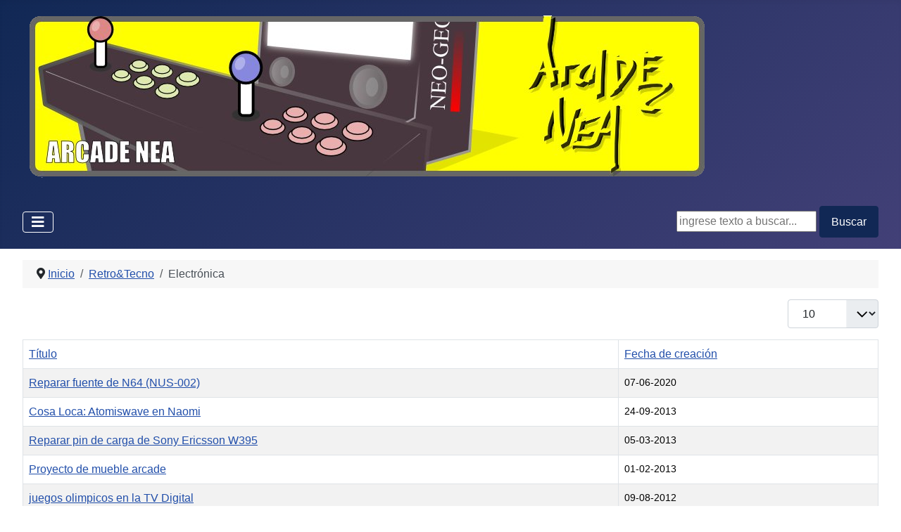

--- FILE ---
content_type: text/html; charset=utf-8
request_url: http://arcadenea.com.ar/index.php/retrotecno/electronica
body_size: 5356
content:
<!DOCTYPE html>
<html lang="es-es" dir="ltr">
<head>
    <meta charset="utf-8">
	<meta name="viewport" content="width=device-width, initial-scale=1">
	<meta name="description" content="ArcadeNEA - El sitio de videojuegos en español">
	<meta name="generator" content="Joomla! - Open Source Content Management">
	<title>Electrónica</title>
	<link href="/index.php/retrotecno/electronica?format=feed&amp;type=rss" rel="alternate" type="application/rss+xml" title="Electrónica">
	<link href="/index.php/retrotecno/electronica?format=feed&amp;type=atom" rel="alternate" type="application/atom+xml" title="Electrónica">
	<link href="/media/system/images/joomla-favicon.svg" rel="icon" type="image/svg+xml">
	<link href="/media/system/images/favicon.ico" rel="alternate icon" type="image/vnd.microsoft.icon">
	<link href="/media/system/images/joomla-favicon-pinned.svg" rel="mask-icon" color="#000">

    <link href="/media/system/css/joomla-fontawesome.min.css?42e66f0ea0cfb3492a273340c7709e89" rel="lazy-stylesheet" /><noscript><link href="/media/system/css/joomla-fontawesome.min.css?42e66f0ea0cfb3492a273340c7709e89" rel="stylesheet" /></noscript>
	<link href="/media/templates/site/cassiopeia/css/template.min.css?42e66f0ea0cfb3492a273340c7709e89" rel="stylesheet" />
	<link href="/media/templates/site/cassiopeia/css/global/colors_standard.min.css?42e66f0ea0cfb3492a273340c7709e89" rel="stylesheet" />
	<link href="/media/templates/site/cassiopeia/css/vendor/joomla-custom-elements/joomla-alert.min.css?0.2.0" rel="stylesheet" />
	<style>:root {
		--hue: 214;
		--template-bg-light: #f0f4fb;
		--template-text-dark: #495057;
		--template-text-light: #ffffff;
		--template-link-color: var(--link-color);
		--template-special-color: #001B4C;
		
	}</style>

    <script src="/media/vendor/metismenujs/js/metismenujs.min.js?1.4.0" defer></script>
	<script src="/media/vendor/jquery/js/jquery.min.js?3.7.1"></script>
	<script src="/media/legacy/js/jquery-noconflict.min.js?647005fc12b79b3ca2bb30c059899d5994e3e34d"></script>
	<script src="/media/templates/site/cassiopeia/js/mod_menu/menu-metismenu.min.js?42e66f0ea0cfb3492a273340c7709e89" defer></script>
	<script type="application/json" class="joomla-script-options new">{"bootstrap.tooltip":{".hasTooltip":{"animation":true,"container":"body","html":true,"trigger":"hover focus","boundary":"clippingParents","sanitize":true}},"joomla.jtext":{"ERROR":"Error","MESSAGE":"Mensaje","NOTICE":"Aviso","WARNING":"Advertencia","JCLOSE":"Close","JOK":"OK","JOPEN":"Open"},"system.paths":{"root":"","rootFull":"http:\/\/www.arcadenea.com.ar\/","base":"","baseFull":"http:\/\/www.arcadenea.com.ar\/"},"csrf.token":"342fffb6ba5d824f04d5296b2c0fb1bc"}</script>
	<script src="/media/system/js/core.min.js?37ffe4186289eba9c5df81bea44080aff77b9684"></script>
	<script src="/media/system/js/messages-es5.min.js?c29829fd2432533d05b15b771f86c6637708bd9d" nomodule defer></script>
	<script src="/media/templates/site/cassiopeia/js/template.min.js?42e66f0ea0cfb3492a273340c7709e89" defer></script>
	<script src="/media/com_content/js/articles-list-es5.min.js?2ebf76917946ccdbf3856ada9c05fad30a2c6b16" nomodule defer></script>
	<script src="/media/vendor/bootstrap/js/bootstrap-es5.min.js?5.3.2" nomodule defer></script>
	<script src="/media/vendor/bootstrap/js/collapse.min.js?5.3.2" type="module"></script>
	<script src="/media/com_content/js/articles-list.min.js?ebd8c93bfa5ffe33a25b58bb6783b4ad727d90ae" type="module"></script>
	<script src="/media/vendor/bootstrap/js/popover.min.js?5.3.2" type="module"></script>
	<script src="/media/system/js/messages.min.js?7f7aa28ac8e8d42145850e8b45b3bc82ff9a6411" type="module"></script>
	<script type="application/ld+json">{"@context":"https:\/\/schema.org","@type":"BreadcrumbList","itemListElement":[{"@type":"ListItem","position":1,"item":{"@id":"http:\/\/arcadenea.com.ar\/index.php","name":"Inicio"}},{"@type":"ListItem","position":2,"item":{"@id":"http:\/\/arcadenea.com.ar\/index.php\/retrotecno","name":"Retro&amp;Tecno"}},{"@type":"ListItem","position":3,"item":{"@id":"http:\/\/arcadenea.com.ar\/index.php\/retrotecno\/electronica","name":"Electrónica"}}]}</script>

</head>

<body class="site com_content wrapper-fluid view-category no-layout no-task itemid-105 has-sidebar-right">
    <header class="header container-header full-width">

        
        
                    <div class="grid-child">
                <div class="navbar-brand">
                    <a class="brand-logo" href="/">
                        <img loading="eager" decoding="async" src="http://www.arcadenea.com.ar/images/banner.png" alt="ArcadeNEA" width="980" height="251">                    </a>
                                    </div>
            </div>
        
                    <div class="grid-child container-nav">
                                    
<nav class="navbar navbar-expand-lg" aria-label="Main Menu">
    <button class="navbar-toggler navbar-toggler-right" type="button" data-bs-toggle="collapse" data-bs-target="#navbar1" aria-controls="navbar1" aria-expanded="false" aria-label="Toggle Navigation">
        <span class="icon-menu" aria-hidden="true"></span>
    </button>
    <div class="collapse navbar-collapse" id="navbar1">
        <ul class="mod-menu mod-menu_dropdown-metismenu metismenu mod-list  nav-pills">
<li class="metismenu-item item-101 level-1 default"><a href="/index.php" >Home</a></li><li class="metismenu-item item-104 level-1 deeper parent"><a href="/index.php/consolas" >Plataformas</a><button class="mm-collapsed mm-toggler mm-toggler-link" aria-haspopup="true" aria-expanded="false" aria-label="Plataformas"></button><ul class="mm-collapse"><li class="metismenu-item item-102 level-2"><a href="/index.php/consolas/arcades" >Arcades</a></li><li class="metismenu-item item-111 level-2"><a href="/index.php/consolas/juegos-multiplataforma" >Consolas</a></li><li class="metismenu-item item-109 level-2"><a href="/index.php/consolas/pc" >PC</a></li></ul></li><li class="metismenu-item item-103 level-1 active deeper parent"><a href="/index.php/retrotecno" >Retro&amp;Tecno</a><button class="mm-collapsed mm-toggler mm-toggler-link" aria-haspopup="true" aria-expanded="false" aria-label="Retro&amp;Tecno"></button><ul class="mm-collapse"><li class="metismenu-item item-105 level-2 current active"><a href="/index.php/retrotecno/electronica" aria-current="page">Electrónica</a></li><li class="metismenu-item item-110 level-2"><a href="/index.php/retrotecno/tv-digital" >TV Digital</a></li><li class="metismenu-item item-112 level-2"><a href="/index.php/retrotecno/homebrew" >Homebrew</a></li></ul></li><li class="metismenu-item item-113 level-1 deeper parent"><a href="/index.php/detodo" >De todo un poco</a><button class="mm-collapsed mm-toggler mm-toggler-link" aria-haspopup="true" aria-expanded="false" aria-label="De todo un poco"></button><ul class="mm-collapse"><li class="metismenu-item item-114 level-2"><a href="/index.php/detodo/musica" >Música</a></li><li class="metismenu-item item-115 level-2"><a href="/index.php/detodo/cinetv" >Cine - TV</a></li><li class="metismenu-item item-108 level-2"><a href="/index.php/detodo/el-emporio-del-robot" >El Emporio del Robot</a></li></ul></li></ul>
    </div>
</nav>

                                                    <div class="container-search">
                        <div class="search">
	<form action="/index.php/retrotecno/electronica" method="post" class="form-inline" role="search">
		<label for="mod-search-searchword94" class="element-invisible">Buscar...</label> <input name="searchword" id="mod-search-searchword94" maxlength="200"  class="inputbox search-query input-medium" type="search" placeholder="ingrese texto a buscar..." /> <button class="button btn btn-primary" onclick="this.form.searchword.focus();">Buscar</button>		<input type="hidden" name="task" value="search" />
		<input type="hidden" name="option" value="com_search" />
		<input type="hidden" name="Itemid" value="105" />
	</form>
</div>

                    </div>
                            </div>
            </header>

    <div class="site-grid">
        
        
        
        
        <div class="grid-child container-component">
            <nav class="mod-breadcrumbs__wrapper" aria-label="Breadcrumbs">
    <ol class="mod-breadcrumbs breadcrumb px-3 py-2">
                    <li class="mod-breadcrumbs__divider float-start">
                <span class="divider icon-location icon-fw" aria-hidden="true"></span>
            </li>
        
        <li class="mod-breadcrumbs__item breadcrumb-item"><a href="/index.php" class="pathway"><span>Inicio</span></a></li><li class="mod-breadcrumbs__item breadcrumb-item"><a href="/index.php/retrotecno" class="pathway"><span>Retro&amp;Tecno</span></a></li><li class="mod-breadcrumbs__item breadcrumb-item active"><span>Electrónica</span></li>    </ol>
    </nav>

            
            <div id="system-message-container" aria-live="polite"></div>

            <main>
            <div class="com-content-category category-list">

<div class="content-category">
    
        
                
        
<form action="http://arcadenea.com.ar/index.php/retrotecno/electronica" method="post" name="adminForm" id="adminForm" class="com-content-category__articles">
    
            <div class="com-content-category__pagination btn-group float-end">
            <label for="limit" class="visually-hidden">
                Cantidad a mostrar             </label>
            <select id="limit" name="limit" class="form-select" onchange="this.form.submit()">
	<option value="5">5</option>
	<option value="10" selected="selected">10</option>
	<option value="15">15</option>
	<option value="20">20</option>
	<option value="25">25</option>
	<option value="30">30</option>
	<option value="50">50</option>
	<option value="100">100</option>
	<option value="0">Todos</option>
</select>
        </div>
    
            <table class="com-content-category__table category table table-striped table-bordered table-hover">
            <caption class="visually-hidden">
                Articles            </caption>
            <thead>
                <tr>
                    <th scope="col" id="categorylist_header_title">
                        <a href="#" onclick="Joomla.tableOrdering('a.title','asc','', document.getElementById('adminForm'));return false;" class="hasTooltip" title="Selecione para ordenar esta columna" data-bs-placement="top">Título</a>                    </th>
                                            <th scope="col" id="categorylist_header_date">
                                                            <a href="#" onclick="Joomla.tableOrdering('a.created','asc','');return false;" class="hasTooltip" title="Selecione para ordenar esta columna" data-bs-placement="top">Fecha de creación</a>                                                    </th>
                                                                                                                                        </tr>
            </thead>
            <tbody>
                                                <tr class="cat-list-row0" >
                                <th class="list-title" scope="row">
                                            <a href="/index.php/retrotecno/electronica/932-fuente-n64-nus002">
                            Reparar fuente de N64 (NUS-002)                        </a>
                                                                                                                        </th>
                                    <td class="list-date small">
                        07-06-2020                    </td>
                                                                                                                </tr>
                                                <tr class="cat-list-row1" >
                                <th class="list-title" scope="row">
                                            <a href="/index.php/retrotecno/electronica/830-cosa-loca-atomiswave-en-naomi">
                            Cosa Loca: Atomiswave en Naomi                        </a>
                                                                                                                        </th>
                                    <td class="list-date small">
                        24-09-2013                    </td>
                                                                                                                </tr>
                                                <tr class="cat-list-row0" >
                                <th class="list-title" scope="row">
                                            <a href="/index.php/retrotecno/electronica/787-w395-fastport">
                            Reparar pin de carga de Sony Ericsson W395                        </a>
                                                                                                                        </th>
                                    <td class="list-date small">
                        05-03-2013                    </td>
                                                                                                                </tr>
                                                <tr class="cat-list-row1" >
                                <th class="list-title" scope="row">
                                            <a href="/index.php/retrotecno/electronica/419-proyecto-de-mueble-arcade">
                            Proyecto de mueble arcade                        </a>
                                                                                                                        </th>
                                    <td class="list-date small">
                        01-02-2013                    </td>
                                                                                                                </tr>
                                                <tr class="cat-list-row0" >
                                <th class="list-title" scope="row">
                                            <a href="/index.php/retrotecno/electronica/704-juegos-olimpicos-en-la-tv-digital-">
                            juegos olimpicos en la TV Digital                         </a>
                                                                                                                        </th>
                                    <td class="list-date small">
                        09-08-2012                    </td>
                                                                                                                </tr>
                                                <tr class="cat-list-row1" >
                                <th class="list-title" scope="row">
                                            <a href="/index.php/retrotecno/electronica/644-curso-de-electronica-del-mit">
                            Curso de Electrónica del MIT                        </a>
                                                                                                                        </th>
                                    <td class="list-date small">
                        15-02-2012                    </td>
                                                                                                                </tr>
                                                <tr class="cat-list-row0" >
                                <th class="list-title" scope="row">
                                            <a href="/index.php/retrotecno/electronica/614-review-ubiquiti-bullet-m2">
                            Review - Ubiquiti Bullet M2                        </a>
                                                                                                                        </th>
                                    <td class="list-date small">
                        30-12-2011                    </td>
                                                                                                                </tr>
                                                <tr class="cat-list-row1" >
                                <th class="list-title" scope="row">
                                            <a href="/index.php/retrotecno/electronica/603-picodore64">
                            Picodore 64                        </a>
                                                                                                                        </th>
                                    <td class="list-date small">
                        18-11-2011                    </td>
                                                                                                                </tr>
                                                <tr class="cat-list-row0" >
                                <th class="list-title" scope="row">
                                            <a href="/index.php/retrotecno/electronica/451-hackeando-el-sintonizador-digital">
                            Hackeando el Sintonizador Digital                        </a>
                                                                                                                        </th>
                                    <td class="list-date small">
                        31-01-2011                    </td>
                                                                                                                </tr>
                                                <tr class="cat-list-row1" >
                                <th class="list-title" scope="row">
                                            <a href="/index.php/retrotecno/electronica/437-repara-tus-lamparas-de-bajo-consumo-ipedazo-de-puto">
                            ¡Repara tus lamparas de bajo consumo!                        </a>
                                                                                                                        </th>
                                    <td class="list-date small">
                        02-01-2011                    </td>
                                                                                                                </tr>
                        </tbody>
        </table>
    
        
                            <div class="com-content-category__navigation w-100">
                                    <p class="com-content-category__counter counter float-end pt-3 pe-2">
                        Página 1 de 2                    </p>
                                <div class="com-content-category__pagination">
                    <nav class="pagination__wrapper" aria-label="Paginación">
    <ul class="pagination ms-0 mb-4">
            <li class="disabled page-item">
        <span class="page-link" aria-hidden="true"><span class="icon-angle-double-left" aria-hidden="true"></span></span>
    </li>
            <li class="disabled page-item">
        <span class="page-link" aria-hidden="true"><span class="icon-angle-left" aria-hidden="true"></span></span>
    </li>

                            <li class="active page-item">
        <a aria-current="true" aria-label="Página 1" href="#" class="page-link">1</a>
    </li>
                        <li class="page-item">
        <a aria-label="Ir a la página 2" href="/index.php/retrotecno/electronica?start=10" class="page-link">
            2        </a>
    </li>
        
            <li class="page-item">
        <a aria-label="Go to next page" href="/index.php/retrotecno/electronica?start=10" class="page-link">
            <span class="icon-angle-right" aria-hidden="true"></span>        </a>
    </li>
            <li class="page-item">
        <a aria-label="Go to last page" href="/index.php/retrotecno/electronica?start=10" class="page-link">
            <span class="icon-angle-double-right" aria-hidden="true"></span>        </a>
    </li>
    </ul>
</nav>
                </div>
            </div>
                <div>
        <input type="hidden" name="filter_order" value="">
        <input type="hidden" name="filter_order_Dir" value="">
        <input type="hidden" name="limitstart" value="">
        <input type="hidden" name="task" value="">
    </div>
</form>

    </div>

</div>

            </main>
            
        </div>

                <div class="grid-child container-sidebar-right">
            <div class="sidebar-right card ">
            <h3 class="card-header ">Soushial</h3>        <div class="card-body">
                
<div id="mod-custom93" class="mod-custom custom">
    <p>Seguinos en Facebook:</p>
<p style="text-align: center;"><a href="http://www.facebook.com/arcadenea" target="_blank" rel="noopener noreferrer"><img src="http://arcadenea.com.ar/images/stories/social-facebook.png" alt="" /></a></p>
<p style="text-align: left;">Baababaa en Twitter:</p>
<p style="text-align: center;"><a href="http://www.twitter.com/arcadenea" target="_blank" rel="noopener noreferrer"><img src="http://arcadenea.com.ar/images/stories/social-twitter.png" alt="" /></a></p>
<p style="text-align: left;">Puteanos en Youtube:</p>
<p style="text-align: center;"><a href="http://www.youtube.com/baigos" target="_blank" rel="noopener noreferrer"><img src="http://arcadenea.com.ar/images/stories/social-youtube.png" alt="youtube" /></a></p>
<p style="text-align: left;">Nuestro Instagram:</p>
<p style="text-align: center;"><a href="https://www.instagram.com/arcadenea/" target="_blank" rel="noopener noreferrer"><img src="/images/stories/instagram.png" alt="instagram" width="150" /></a></p>
<p style="text-align: left;">Nuestro VK, cerdo capitalista:</p>
<p style="text-align: left;"> </p>
<p style="text-align: center;"><a href="https://vk.com/arcadenea" target="_blank" rel="noopener noreferrer"><img src="/images/stories/vk.png" alt="vk" width="150" /></a></p>
<p style="text-align: left;">Nuestros proyectos en GitHub:</p>
<p style="text-align: center;"><a href="https://github.com/arcadenea" target="_blank" rel="noopener noreferrer"><img src="/images/stories/thumbs/github-mark.png" alt="github" width="180" /></a></p>
<p style="text-align: center;"> </p></div>
    </div>
</div>
<div class="sidebar-right card ">
            <h3 class="card-header ">Lo mejor jor...</h3>        <div class="card-body">
                The recording of hits is disabled.    </div>
</div>

        </div>
        
        
            </div>

    
            <a href="#top" id="back-top" class="back-to-top-link" aria-label="Back to Top">
            <span class="icon-arrow-up icon-fw" aria-hidden="true"></span>
        </a>
    
    
</body>
</html>
